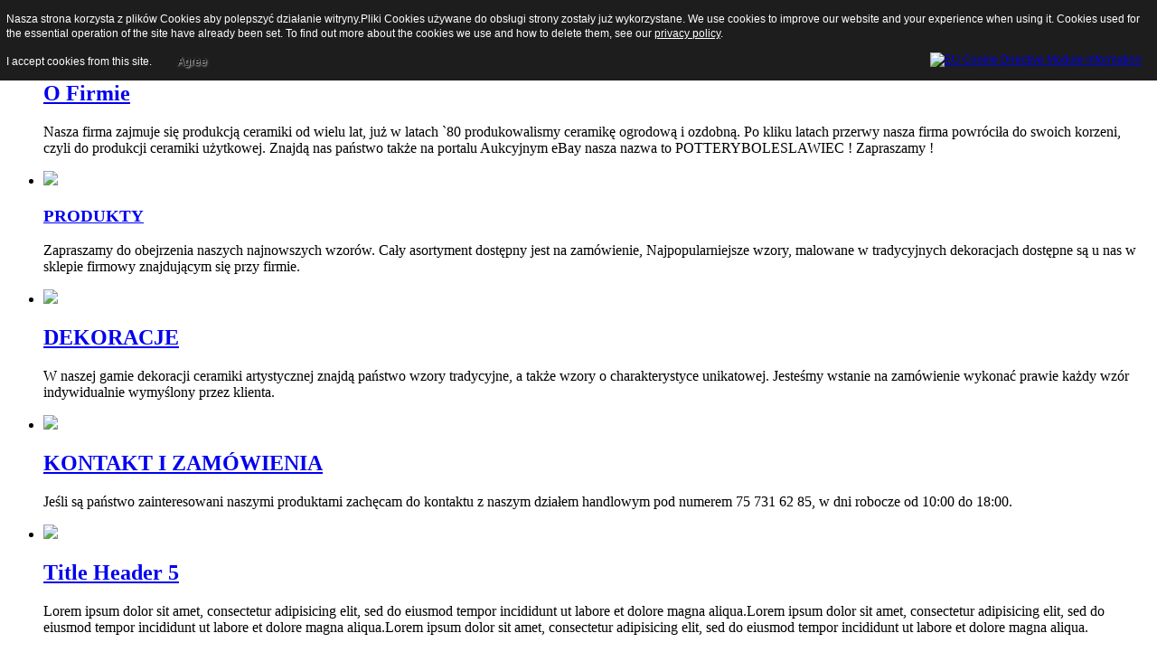

--- FILE ---
content_type: text/html; charset=utf-8
request_url: https://ceramika.boleslawiec.pl/index.php/katalog-ceramiki/7-galerie-ceramiki/71-boleslawieckie-swieto-ceramiki-2022-domek-nr-2
body_size: 6114
content:
<!DOCTYPE html>
<html dir="ltr" lang="pl-pl">
    <!-- slideshow -->
    <link rel="stylesheet" href="/templates/dd_bluecar_41/js/flex-slider/flexslider.css" type="text/css" media="all" />
	<script src="/templates/dd_bluecar_41/js/jquery-1.7.1.min.js" type="text/javascript" charset="utf-8"></script>
    
	<script src="/templates/dd_bluecar_41/js/flex-slider/jquery.flexslider-min.js" type="text/javascript" charset="utf-8"></script>
    
    <script type="text/javascript">      
 var $j = jQuery.noConflict();       
 jQuery(document).ready(function ($){   
 $j("#slider").flexslider(          
); });          
 </script>
	<script src="/templates/dd_bluecar_41/js/DD_belatedPNG-min.js" type="text/javascript" charset="utf-8"></script>
	<script src="/templates/dd_bluecar_41/js/functions.js" type="text/javascript" charset="utf-8"></script>
    <!-- end slideshow -->
<head>
    <base href="https://ceramika.boleslawiec.pl/index.php/katalog-ceramiki/7-galerie-ceramiki/71-boleslawieckie-swieto-ceramiki-2022-domek-nr-2" />
	<meta http-equiv="content-type" content="text/html; charset=utf-8" />
	<meta name="keywords" content="ceramika, bolesławiec, stamp, unikat, artystyczna" />
	<meta name="rights" content="PPH RUTPOL 2011" />
	<meta name="author" content="Super User" />
	<meta name="description" content="Producent ceramiki bolesławieckiej, unikatowej, stempelkowej. Pottery Boleslawiec, Bunzlua Geschirr. Zapraszamy do odwiedzin siedziby, sklepu firmowego." />
	<meta name="generator" content="Joomla! - Open Source Content Management" />
	<title>Ceramika Artystyczna &quot;RUTPOL&quot; Bolesławiec - Bolesławieckie Święto Ceramiki 2022 - Domek nr 2</title>
	<link href="/templates/dd_bluecar_41/favicon.ico" rel="shortcut icon" type="image/vnd.microsoft.icon" />
	<script type="application/json" class="joomla-script-options new">{"csrf.token":"5b1d0f58622f69a735cda64bfa34dc85","system.paths":{"root":"","base":""}}</script>
	<script src="/media/jui/js/jquery.min.js?d86c8080ec0cc55df4d8748ba0304eb2" type="text/javascript"></script>
	<script src="/media/jui/js/jquery-noconflict.js?d86c8080ec0cc55df4d8748ba0304eb2" type="text/javascript"></script>
	<script src="/media/jui/js/jquery-migrate.min.js?d86c8080ec0cc55df4d8748ba0304eb2" type="text/javascript"></script>
	<script src="/media/jui/js/bootstrap.min.js?d86c8080ec0cc55df4d8748ba0304eb2" type="text/javascript"></script>
	<script src="/media/system/js/mootools-core.js?d86c8080ec0cc55df4d8748ba0304eb2" type="text/javascript"></script>
	<script src="/media/system/js/core.js?d86c8080ec0cc55df4d8748ba0304eb2" type="text/javascript"></script>
	<script src="/media/system/js/mootools-more.js?d86c8080ec0cc55df4d8748ba0304eb2" type="text/javascript"></script>
	<script src="/media/system/js/caption.js?d86c8080ec0cc55df4d8748ba0304eb2" type="text/javascript"></script>
	<script type="text/javascript">
jQuery(function($){ initTooltips(); $("body").on("subform-row-add", initTooltips); function initTooltips (event, container) { container = container || document;$(container).find(".hasTooltip").tooltip({"html": true,"container": "body"});} });jQuery(function($) {
			 $('.hasTip').each(function() {
				var title = $(this).attr('title');
				if (title) {
					var parts = title.split('::', 2);
					var mtelement = document.id(this);
					mtelement.store('tip:title', parts[0]);
					mtelement.store('tip:text', parts[1]);
				}
			});
			var JTooltips = new Tips($('.hasTip').get(), {"maxTitleChars": 50,"fixed": false});
		});jQuery(window).on('load',  function() {
				new JCaption('img.caption');
			});
	</script>

            <!--scroling head-->
<script src="/templates/dd_bluecar_41/js/scroling.js"></script>
<script type="text/javascript">
$(function() {
	$(window).scroll(function() {
		if($(this).scrollTop() != 0) {
			$('#toTop').fadeIn();	
		} else {
			$('#toTop').fadeOut();
		}
	});
 
	$('#toTop').click(function() {
		$('body,html').animate({scrollTop:0},800);
	});	
});
</script>
<!--end scroling-->
    <link rel="stylesheet" href="/templates/system/css/system.css" />
    <link rel="stylesheet" href="/templates/system/css/general.css" />


    
    
    <meta name="viewport" content="initial-scale = 1.0, maximum-scale = 1.0, user-scalable = no, width = device-width" />

    <!--[if lt IE 9]><script src="https://html5shiv.googlecode.com/svn/trunk/html5.js"></script><![endif]-->
    <link rel="stylesheet" href="/templates/dd_bluecar_41/css/template.css" media="screen" type="text/css" />
    <!--[if lte IE 7]><link rel="stylesheet" href="/templates/dd_bluecar_41/css/template.ie7.css" media="screen" /><![endif]-->
    <link rel="stylesheet" href="/templates/dd_bluecar_41/css/template.responsive.css" media="all" type="text/css" />
<link rel="stylesheet" type="text/css" href="http://fonts.googleapis.com/css?family=Aldrich&amp;subset=latin" />
<link rel="shortcut icon" href="/templates/dd_bluecar_41/favicon.ico" type="image/x-icon" />
    <script>if ('undefined' != typeof jQuery) document._artxJQueryBackup = jQuery;</script>
    <script src="/templates/dd_bluecar_41/jquery.js"></script>
    <script>jQuery.noConflict();</script>

    <script src="/templates/dd_bluecar_41/script.js"></script>
    <script src="/templates/dd_bluecar_41/script.responsive.js"></script>
    <script src="/templates/dd_bluecar_41/modules.js"></script>
        <script>if (document._artxJQueryBackup) jQuery = document._artxJQueryBackup;</script>


<!-- BEGIN Advanced Google Analytics - http://deconf.com/advanced-google-analytics-joomla/ -->

<script type="text/javascript">
  (function(i,s,o,g,r,a,m){i['GoogleAnalyticsObject']=r;i[r]=i[r]||function(){
  (i[r].q=i[r].q||[]).push(arguments)},i[r].l=1*new Date();a=s.createElement(o),
  m=s.getElementsByTagName(o)[0];a.async=1;a.src=g;m.parentNode.insertBefore(a,m)
  })(window,document,'script','//www.google-analytics.com/analytics.js','ga');
  ga('create', 'UA-74851663-1', 'auto');  
  
ga('require', 'displayfeatures');
ga('set', 'dimension2', 'Galerie Ceramiki');
ga('send', 'pageview');
</script>
<!-- END Advanced Google Analytics -->



<style type="text/css">
                div#cookieMessageContainer{
                    font: 12px/16px Helvetica,Arial,Verdana,sans-serif;
					position:fixed;
                    z-index:999999;
                    top:0;
					right:0;
                    margin:0 auto;
					padding: 5px;
                }
                #cookieMessageText p,.accept{font: 12px/16px Helvetica,Arial,Verdana,sans-serif;margin:0;padding:0 0 6px;text-align:left;vertical-align:middle}
				.accept label{vertical-align:middle}
				#cookieMessageContainer table,#cookieMessageContainer tr,#cookieMessageContainer td{margin:0;padding:0;vertical-align:middle;border:0;background:none}
                #cookieMessageAgreementForm{margin:0 0 0 10px}
                #cookieMessageInformationIcon{margin:0 10px 0 0;height:29px}
                #continue_button{vertical-align:middle;cursor:pointer;margin:0 0 0 10px}
                #info_icon{vertical-align:middle;margin:5px 0 0}
                #buttonbarContainer{height:29px;margin:0 0 -10px}
				input#AcceptCookies{margin:0 10px;vertical-align:middle}
				#cookieMessageContainer .cookie_button{background: url(https://ceramika.boleslawiec.pl/plugins/system/EUCookieDirectiveLite/EUCookieDirectiveLite/images/continue_button.png);text-shadow: #fff 0.1em 0.1em 0.2em; color: #000; padding: 5px 12px;height: 14px;float: left;}
				.accept {float: left;padding: 5px 6px 4px 10px;}
            </style>
</head>
<body>
<!--License Number :License Number-->
<div id="toTop"><p>Back To Top</p></div><div id="dd-main">
<header class="dd-header">
    <div class="dd-shapes">
        <div class="dd-object1714408021"></div>
<div class="dd-object1980935317"><!--slideshow-->
 <!-- Begin Slider -->
 
		<div id="slider">
			<div class="shell">
				<div class="flexslider">
					<ul class="slides">
						<li>
							<img src="/templates/dd_bluecar_41/images/slideshow/slide1.png" />
							<div class="slide-entry">
								
									<h2><a href="http://">O Firmie</a></h2>
								<p>Nasza firma zajmuje się produkcją ceramiki od wielu lat, już w latach `80 produkowalismy ceramikę ogrodową i ozdobną. Po kliku latach przerwy nasza firma powróciła do swoich korzeni, czyli do produkcji ceramiki użytkowej.


Znajdą nas państwo także na portalu Aukcyjnym eBay nasza nazwa to POTTERYBOLESLAWIEC !

Zapraszamy ! </p>
							
								
							</div>
						</li>
						<li>
							<img src="/templates/dd_bluecar_41/images/slideshow/slide2.png" />
							<div class="slide-entry">
							
									<h3><a href="http://">PRODUKTY</a></h3>
								
							<p>Zapraszamy do obejrzenia naszych najnowszych wzorów. Cały asortyment dostępny jest  na zamówienie, Najpopularniejsze wzory, malowane w tradycyjnych dekoracjach dostępne są u nas w sklepie firmowy znajdującym się przy firmie.</p>
							
							</div>
						</li>
						<li>
							<img src="/templates/dd_bluecar_41/images/slideshow/slide3.png" />
							<div class="slide-entry">
								
							<h2><a href="http://">DEKORACJE</a></h2>
								<p>W naszej gamie dekoracji ceramiki artystycznej znajdą państwo wzory tradycyjne, a także wzory o charakterystyce unikatowej.

 Jesteśmy wstanie na zamówienie wykonać 
prawie każdy wzór indywidualnie wymyślony przez klienta. </p>
								
							</div>
						</li>
                        <li>
							<img src="/templates/dd_bluecar_41/images/slideshow/slide4.png" />
							<div class="slide-entry">
								
							<h2><a href="http://">KONTAKT I ZAMÓWIENIA</a></h2>
								<p>Jeśli są państwo zainteresowani naszymi produktami zachęcam do kontaktu z naszym działem handlowym pod numerem 75 731 62 85, w dni robocze od 10:00 do 18:00. </p>
								
							</div>
                            <li>
							<img src="/templates/dd_bluecar_41/images/slideshow/slide5.png" />
							<div class="slide-entry">
								
							<h2><a href="http://">Title Header 5</a></h2>
								<p>Lorem ipsum dolor sit amet, consectetur adipisicing elit, sed do eiusmod tempor incididunt ut labore et dolore magna aliqua.Lorem ipsum dolor sit amet, consectetur adipisicing elit, sed do eiusmod tempor incididunt ut labore et dolore magna aliqua.Lorem ipsum dolor sit amet, consectetur adipisicing elit, sed do eiusmod tempor incididunt ut labore et dolore magna aliqua. </p>
								
							</div>
						</li>
						</li>
					</ul>
				</div>
			</div>
		</div>
		<!-- End Slider --></div>
<div class="dd-textblock dd-object269234422">
        <div class="dd-object269234422-text-container">
        <div class="dd-object269234422-text"></div>
    </div>
    
</div>
            </div>
            

<h1 class="dd-headline">
    <a href="/"></a>
</h1>
<h2 class="dd-slogan"></h2>

<div class="dd-positioncontrol dd-positioncontrol-208131842" id="ICON">
<!-- Social Icons Start !-->
<div class="socialw fadeInDown">  
  
	

	<!-- Facebook !-->
	<a href="https://www.facebook.com/Ceramika-Rutpol-Rutyna-J%C3%B3zef-111365243644927" target="_blank">		
    <div class="social"><img src="/templates/dd_bluecar_41/images/PY2EPRW.png"/></div>
	</a>	<!-- Facebook !-->

	<!-- Twitter !-->
		<!-- Twitter !-->

	<!-- Instagram !-->
		<!-- Instagram !-->

	</div>

<!-- Social Icons End !--></div>


<a href="/index.php" class="dd-logo dd-logo-1089039657">
    <img src="/templates/dd_bluecar_41/images/logo.png" alt="" />
</a>
<div class="dd-textblock dd-object1849085462">
    <form class="dd-search" name="Search" action="/index.php" method="post">
    <input type="text" value="" name="searchword" />
        <input type="hidden" name="task" value="search" />
<input type="hidden" name="option" value="com_search" />
<input type="submit" value="" name="search" class="dd-search-button" />
        </form>
</div>
<nav class="dd-nav">
    <div class="dd-nav-inner">
    
<ul class="dd-hmenu"><li class="item-102"><a href="/index.php">START</a></li><li class="item-103 current active"><a class=" active" href="/index.php/katalog-ceramiki">Katalog Ceramiki</a></li><li class="item-107"><a href="/index.php/oferty-pracy">Oferty pracy</a></li><li class="item-108"><a href="/index.php/polityka-prywatnosci-cookies">Polityka prywatności / cookies</a></li><li class="item-104"><a href="/index.php/kontakt">Kontakt</a></li><li class="item-129"><a href="/index.php?Itemid=129">Katalog on-line</a></li></ul> 
        </div>
    </nav>

                    
</header>
<div id="ramka"><!--circle-->
   

			<style>
            .ch-img-1 { 
	background-image: url(/templates/dd_bluecar_41/images/circle/1.jpg);
}

.ch-img-2 { 
	background-image: url(/templates/dd_bluecar_41/images/circle/2.jpg);
}

.ch-img-3 { 
	background-image: url(/templates/dd_bluecar_41/images/circle/3.jpg);
}
.ch-img-4 { 
	background-image: url(/templates/dd_bluecar_41/images/circle/4.jpg);
}
            
            </style>
			
			
				<ul class="ch-grid">
					<li>
						<a href="http://"><div class="ch-item ch-img-1">
							<div class="ch-info">
								<h3>O FIRMIE</h3>
								<p><a href="http://">RUTPOL</a></p>
							</div>
						</div></a>
					</li>
					<li>
						<a href="http://"><div class="ch-item ch-img-2">
							<div class="ch-info">
								<h3>PRODUKTY</h3>
								<p><a href="http://">kubki, miseczki</a></p>
							</div>
						</div></a>
					</li>
					<li>
						<a href="http://"><div class="ch-item ch-img-3">
							<div class="ch-info">
								<h3>DEKORACJE</h3>
								<p><a href="http://">wzory ceramiki</a></p>
							</div>
						</div></a>
					</li>
                    <li>
						<a href="http://ceramika.boleslawiec.pl/index.php/kontakt"><div class="ch-item ch-img-4">
							<div class="ch-info">
								<h3>KONTAKT</h3>
								<p><a href="http://ceramika.boleslawiec.pl/index.php/kontakt">Zamówienia</a></p>
							</div>
						</div></a>
					</li>
				</ul>

<!--end circle--></div><div class="dd-sheet clearfix">
            <div class="dd-layout-wrapper">
                <div class="dd-content-layout">
                    <div class="dd-content-layout-row">
                        <div class="dd-layout-cell dd-sidebar1">
<div class="dd-block clearfix"><div class="dd-blockheader"><h3 class="t">LogoCB</h3></div><div class="dd-blockcontent"><div class="custom"  >
	<p>
	<a href="http://www.ceramics.com.pl"><img alt="logoCB" src="/images/stories/logocbmale.jpg" style="float: left; width: 180px; height: 169px; " /></a></p>
</div></div></div><div class="dd-block clearfix"><div class="dd-blockcontent"><div style="text-align:center;">
<!-- Joomla Google AdSense module by http://tridentsystemsgroup.com -->
<script type="text/javascript"><!--
google_ad_client = "pub-5884353766232792";
google_ad_width = 160; 
google_ad_height = 600; 
google_ad_format = "160x600_as"; 
google_ad_type = "text_image"; 
google_ad_channel = ""; 
google_color_border = "FFFFFF"; 
google_color_bg = "FFFFFF"; 
google_color_link = "0000FF"; 
google_color_text = "222222"; 
google_color_url = "222222"; 
google_ui_features = "rc:6"; 
//--> 
</script>
<script type="text/javascript" src="http://pagead2.googlesyndication.com/pagead/show_ads.js">
</script>
</><!-- Joomla Google AdSense module by http://tridentsystemsgroup.com -->
</></div><div style="display:none"><a href="http://extensions.joomla.org/extensions/ads-a-affiliates/google-ads/14959">module and plugin to add google adsense to joomla based websites, joomla 1.5 and joomla 1.6</a></div></div></div>



                        </div>

                        <div class="dd-layout-cell dd-content">
<article class="dd-post dd-messages"><div class="dd-postcontent clearfix">
<div id="system-message-container">
</div></div></article><div class="item-page"><article class="dd-post"><h2 class="dd-postheader"><span class="dd-postheadericon"><a href="/index.php/katalog-ceramiki/7-galerie-ceramiki/71-boleslawieckie-swieto-ceramiki-2022-domek-nr-2">Bolesławieckie Święto Ceramiki 2022 - Domek nr 2</a></span></h2><div class="dd-postcontent clearfix"><div class="dd-article"><h2><span style="color: #ccffff;">Zapraszamy wszystkich naszych klientów i miłośników ceramiki na 28. Bolesławieckie Święto Ceramiki 2022, jak zwykle znajdą nas państwo w domku nr 2 (obok fontanny), czekamy na was z naszymi wyrobami.</span></h2>
<p><a title="Święto Ceramiki" href="https://swietoceramiki.pl/" target="_blank" rel="noopener noreferrer"><img class="pull-left" src="/images/Plakat_afisz_cer.jpg" alt="" /></a></p> </div><ul class="pager pagenav">
	<li class="next">
		<a class="hasTip" title="Bolesławieckie Święto Ceramiki 2018 - Zapraszamy" aria-label="Następny artykuł: Bolesławieckie Święto Ceramiki 2018 - Zapraszamy" href="/index.php/katalog-ceramiki/7-galerie-ceramiki/70-boleslawieckie-swieto-ceramiki-2018-zapraszamy" rel="next">
			<span aria-hidden="true">Następny artykuł</span> <span class="icon-chevron-right" aria-hidden="true"></span>		</a>
	</li>
</ul></div></article></div>


                        </div>
                                            </div>
                </div>
            </div>


    </div>
<footer class="dd-footer">
  <div class="dd-footer-inner">
<div class="dd-content-layout">
    <div class="dd-content-layout-row">
    <div class="dd-layout-cell layout-item-0" style="width: 100%">
        <p>
         Copyright © 2014 Blue Car Rights Reserved.</p>
    </div>
    </div>
</div>

    <p class="dd-page-footer">
        <span id="dd-footnote-links">Designed by <a href="http://www.diablodesign.eu" target="_blank">www.diablodesign.eu</a>.</span>
    </p>
  </div>
</footer>

</div>


<div id="cookieMessageOuter" style="width:100%"><div id="cookieMessageContainer" style="width:100%;background-color:#1D1D1D;color:#fff"><table width="100%"><tr><td colspan="2"><div id="cookieMessageText" style="padding:6px 10px 0 10px;"><p style="color:#fff!important">Nasza strona korzysta z plików Cookies aby polepszyć działanie witryny.Pliki Cookies używane do obsługi strony zostały już wykorzystane.
We use cookies to improve our website and your experience when using it. Cookies used for the essential operation of the site have already been set. To find out more about the cookies we use and how to delete them, see our <a id="cookieMessageDetailsLink" style="color:#fff!important; text-decoration: underline;" title="View our privacy policy page" href="/index.php/polityka-prywatnosci-cookies">privacy policy</a>.</p></div></td></tr><tr><td><span class="accept"><span class="cookieMessageText" style="color:#fff;" !important;>I accept cookies from this site.</span></span></label> <div border="0" class="cookie_button" id="continue_button" onclick="SetCookie('cookieAcceptanceCookie','accepted',9999);">Agree</div></p></td><td align="right"><div id="cookieMessageInformationIcon" style="float:right"><a href="http://www.channeldigital.co.uk/developer-resources/eu-cookie-directive-module.html" target="_blank" title="Open EU Cookie Directive Module Information in a new tab or window"><img id="info_icon" src="https://ceramika.boleslawiec.pl/plugins/system/EUCookieDirectiveLite/EUCookieDirectiveLite/images/info_icon.png" alt="EU Cookie Directive Module Information" border="0" width="20" height="20" /></a></div></td></tr></table></div></div><script type="text/javascript" src="https://ceramika.boleslawiec.pl/plugins/system/EUCookieDirectiveLite/EUCookieDirectiveLite/EUCookieDirective.js"></script>
</body>
</html>

--- FILE ---
content_type: text/plain
request_url: https://www.google-analytics.com/j/collect?v=1&_v=j102&a=1318885254&t=pageview&_s=1&dl=https%3A%2F%2Fceramika.boleslawiec.pl%2Findex.php%2Fkatalog-ceramiki%2F7-galerie-ceramiki%2F71-boleslawieckie-swieto-ceramiki-2022-domek-nr-2&ul=en-us%40posix&dt=Ceramika%20Artystyczna%20%22RUTPOL%22%20Boles%C5%82awiec%20-%20Boles%C5%82awieckie%20%C5%9Awi%C4%99to%20Ceramiki%202022%20-%20Domek%20nr%202&sr=1280x720&vp=1280x720&_u=YGBAgEABAAAAACAAI~&jid=203271104&gjid=813300057&cid=477208063.1770017270&tid=UA-74851663-1&_gid=297000302.1770017270&_slc=1&cd2=Galerie%20Ceramiki&z=8332422
body_size: -453
content:
2,cG-DPH1E23J3E